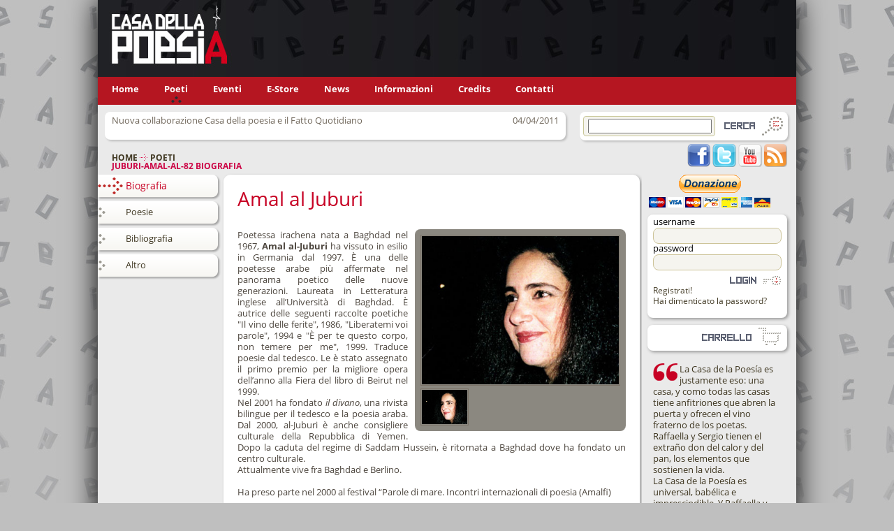

--- FILE ---
content_type: text/html; charset=UTF-8
request_url: https://www.casadellapoesia.org/poeti/juburi-amal-al-82/biografia
body_size: 3852
content:
<!DOCTYPE html PUBLIC "-//W3C//DTD XHTML 1.0 Transitional//EN" "http://www.w3.org/TR/xhtml1/DTD/xhtml1-transitional.dtd"><html xmlns="http://www.w3.org/1999/xhtml" xmlns:fb="http://www.facebook.com/2008/fbml" xmlns:og="http://ogp.me/ns#"><head><title>juburi-amal-al-82 - Biografia - Casa della poesia</title><meta http-equiv="Content-Type" content="text/html; charset=utf-8" /> <meta name="msvalidate.01" content="6D5132267A748097FA347279C0737C22" /><meta name="google-site-verification" content="VVfPJpOWHJg4J5_KVdWZrflADOP_LYWKrWUTh8WpVIY" /><meta name="y_key" content="8160c5ea2095dceb" /><meta name="description" content="Poetessa irachena nata a Baghdad nel 1967, Amal al-Juburi ha vissuto in esilio in Germania dal 1997. È una delle poetesse arabe più affermate nel" /><meta property="og:title" content="juburi-amal-al-82 - Biografia - Casa della poesia" /><meta property="og:type" content="website" /><meta property="og:url" content="http://www.casadellapoesia.org/poeti/juburi-amal-al-82" /><meta property="og:image" content="http://www.casadellapoesia.org/cm/showfiles.php/social/poeti/juburi-amal-al-82/amal-al-jouburi-1.jpg" /><meta property="og:site_name" content="casadellapoesia.org" /><meta property="og:description" content="Poetessa irachena nata a Baghdad nel 1967, Amal al-Juburi ha vissuto in esilio in Germania dal 1997. È una delle poetesse arabe più affermate nel panorama poetico delle nuove generazioni. Laureata in Letteratura inglese all’Università di Baghdad. È " /><meta name="language" content="it" /><link href="/favicon.ico" rel="icon" type="image/ico" /><link href="/cm/showfiles.php/2d83dd6b2a49813f93f15397aa8c0608c9115f49_1556837897.css" rel="stylesheet" type="text/css" /><script>function downloadJSAtOnload(){var elem=document.createElement("script");elem.type="text/javascript";elem.src="/cm/showfiles.php/452a15e6f9e5b599232a3e11672050cef1075514_1611241279.js";var s=document.getElementsByTagName("script")[0];s.parentNode.insertBefore(elem,s);}
if(window.addEventListener)
window.addEventListener("load",downloadJSAtOnload,false);else if(window.attachEvent)
window.attachEvent("onload",downloadJSAtOnload);else
window.onload=downloadJSAtOnload;</script></head><body><form id="frmMain" name="frmMain" method="get" action="" enctype=""> <div id="frmMain_hidden" class="hidden"> <input type="hidden" id="frmAction" name="frmAction" value="" /> </div><div class="container"><div class="layer3"> <div class="BannerTOP" style="width:1000px;"> <div class="block draft banner-top" id="L1"> <p><img alt="Casa della poesia banner" src="/cm/showfiles.php/cdp-banner2.jpg" width=1000 height=110 /></p> </div> </div></div><div class="layer2"> <div class="Menu" style="width:1000px;"> <div class="block menu" id="L3"> <ul class="smenu"> <li class="home" id="L3home"> <a href="/" >Home</a> </li> <li class="current" id="L3poeti"> <a href="/poeti" >Poeti</a> </li> <li class="item" id="L3eventi"> <a href="/eventi/festival" >Eventi</a> </li> <li class="item" id="L3estore"> <a href="https://multimedia.casadellapoesia.org/" target="_blank">E-Store</a> </li> <li class="item" id="L3news"> <a href="/news" >News</a> </li> <li class="item" id="L3informazioni"> <a href="/informazioni" >Informazioni</a> </li> <li class="item" id="L3credits"> <a href="/credits" >Credits</a> </li> <li class="item" id="L3contatti"> <a href="/contatti" >Contatti</a> </li> </ul> </div> </div></div><div class="layer1"> <div class="OBanner" style="width:700px;"> <div class="block vgallery_listthumb vgallery listdiv newsbox lvl_1" id="L28T"> <div class="vgallery_row NewsBox newsbox_negative"> <div class="vgallery_item vgallery_col1" id="L28Tnuovacollaborazionecasadellapoesiaeilfattoquotidiano" > <div class="vgallery_description " id="L28Tnuovacollaborazionecasadellapoesiaeilfattoquotidiano_description"> <span id="L28TnuovacollaborazionecasadellapoesiaeilfattoquotidianoTesto_description" class="NewsBoxTesto"> Nuova collaborazione Casa della poesia e il Fatto Quotidiano </span> </div> <div class="vgallery_lastupdate">04/04/2011</div> </div> </div> </div> <div class="block horinav" id="L16"> <ul class="navigation"> <li class="navigation_home" id="L16home"> <a href="http://www.casadellapoesia.org/">Home</a> <img src="/themes/site/images/navi.png" width="11" height="9" alt="NavHeart" /> </li> <li class="navigation_path" id="L16poeti"> <a href="http://www.casadellapoesia.org/poeti">Poeti</a> </li> </ul> <h1 class="horinav_title">juburi-amal-al-82 Biografia </h1> </div> </div> <div class="Search" style="width:300px;"> <div class="block block-search" id="L30"> <div class="search_param"> <label></label> <input class="param" id="L30_search_param" type="text" value="" onkeydown="return FocusButtonSearch(event, 'L30')" /> </div> <div class="hide_it"> <input type="hidden" id="L30_search_inset" value="" /> </div> <input class="button" id="L30_search_button" type="button" value="" onclick=" if (document.getElementById('L30_search_param').value != '') { var queryString = ''; var searchParam = document.getElementById('L30_search_param').value; if(searchParam.length > 0) queryString = '?search_param=' + document.getElementById('L30_search_param').value; var searchInset = document.getElementById('L30_search_inset').value; if(searchInset.length > 0) queryString = queryString + (queryString.length > 0 ? '&' : '?') + 'search_inset=' + document.getElementById('L30_search_inset').value; if(queryString.length > 0) queryString = queryString + '&ret_url='; else queryString = '?ret_url='; document.location.href= '/search' + queryString; } " /></div> <div class="block file socialicons" id="L42"><div class="social"><a class="facebook" href="http://www.facebook.com/group.php?gid=44947168833"></a><a class="twitter" href="http://www.twitter.com"></a><a class="youtube" href="http://www.youtube.com/user/casadellapoesia"></a><a class="rss"></a></div></div> </div></div><div class="Content"> <div class="Left" style="width:180px;"> <div class="block menu gallery" id="L24"> <ul class="vgroupmenu"> <li class="current" id="L24poetijuburiamalal82Biografia"> <a class="current" href="/poeti/juburi-amal-al-82/biografia" >Biografia</a> </li> <li class="item" id="L24poetijuburiamalal82Poesie"> <a href="/poeti/juburi-amal-al-82/poesie" >Poesie</a> </li> <li class="item" id="L24poetijuburiamalal82Bibliografia"> <a href="/poeti/juburi-amal-al-82/bibliografia" >Bibliografia</a> </li> <li class="item" id="L24poetijuburiamalal82Altro"> <a href="/poeti/juburi-amal-al-82/altro" >Altro</a> </li> </ul> </div> </div> <div class="Content" style="width:556px;"> <div class="block vgallery-detail view biografia noajax" id="L8V"> <div class="Autori1aut_group" id="L8VG1aut"> <div class="vgallery_detail_description"> <span id="L8VNome_description" class="AutoriNome"> Amal al </span> <span id="L8VCognome_description" class="AutoriCognome"> Juburi </span> </div> </div> <div class="Autori2galleria_group" id="L8VG2galleria"> <div class="vgallery_detail_image"> <a href="/cm/showfiles.php/poeti/juburi-amal-al-82/amal-al-jouburi-1.jpg" class="prettyphoto" rel="gallery[l8vjuburiamalal82]" ><img class="img-dettaglio" src="/cm/showfiles.php/img-dettaglio-jpg/poeti/juburi-amal-al-82/juburi-amal-al/juburi-amal-al-amal-al-jouburi-1.png" alt="amal-al-jouburi-1" /></a> </div> <div class="vgallery_detail_description"> <ul class="gallery_ulli"> <li class="negative gallery_item file gallery_col1" id="LRD8Tamalaljouburi1"> <a id="LRD8Tamalaljouburi1_image" href="/cm/showfiles.php/poeti/juburi-amal-al-82/amal-al-jouburi-1.jpg" class="middlegallery" rel="gallery[lrd8tjuburiamalal82]" title="" ><img src="/cm/showfiles.php/galleria-poeti-jpg/poeti/juburi-amal-al-82/amal-al-jouburi-1.png" alt="amal-al-jouburi-1" /></a> </li> </ul> </div> </div> <div class="Autori3biografia_group" id="L8VG3biografia"> <div class="vgallery_detail_description"> <span id="L8VBiografia_description" class="AutoriBiografia"> Poetessa irachena nata a Baghdad nel 1967, <B>Amal al-Juburi</B> ha vissuto in esilio in Germania dal 1997. È una delle poetesse arabe più affermate nel panorama poetico delle nuove generazioni. Laureata in Letteratura inglese all’Università di Baghdad. È autrice delle seguenti raccolte poetiche "Il vino delle ferite", 1986, "Liberatemi voi parole", 1994 e "È per te questo corpo, non temere per me", 1999. Traduce poesie dal tedesco. Le è stato assegnato il primo premio per la migliore opera dell’anno alla Fiera del libro di Beirut nel 1999.<br />Nel 2001 ha fondato <i>il divano</I>, una rivista bilingue per il tedesco e la poesia araba. Dal 2000, al-Juburi è anche consigliere culturale della Repubblica di Yemen. Dopo la caduta del regime di Saddam Hussein, è ritornata a Baghdad dove ha fondato un centro culturale.<br />Attualmente vive fra Baghdad e Berlino.<br /><br />Ha preso parte nel 2000 al festival “Parole di mare. Incontri internazionali di poesia (Amalfi) </span> </div> </div> <div class="Autoribooks_group" id="L8VGbooks"> <div class="vgallery_detail_description"> </div> </div> </div> </div> <div class="Right" style="width:220px;"> <div class="block file donazione" id="L64"><div class="donate"><a href="https://www.paypal.com/cgi-bin/webscr?cmd=_s-xclick&hosted_button_id=CX4X7TQH43QDJ"><img alt="PayPal - Il sistema di pagamento online più facile e sicuro!" src="https://www.paypalobjects.com/it_IT/IT/i/btn/btn_donateCC_LG.gif" width="174" height="47"" /></a></div></div> <div class="block block-login" id="L19"> <div class="login-box"> <div class="standard-login"><div class="username"> <label>username</label> <input id="L19_username" name="username" type="text" onkeydown="return FocusButtonLogin(event, 'L19')" /> </div><div class="password"> <label>password</label> <input id="L19_password" name="password" type="password" onkeydown="return FocusButtonLogin(event, 'L19')" /> </div> <div class="actions"> <input id="L19_login_button" class="login-ajax" rel="L19" type="button" src="" value="" /> </div> <!--<input id="L19_login_button" type="submit" class="login-button" value="" onclick=" var frmMain = document.getElementById('frmMain'); frmMain.frmAction.value = 'login'; frmMain.method = 'post'; frmMain.action = '/login' frmMain.submit(); " />--></div> <ul class="tools"> <li class="register"><a href="/registrazione?ret_url=%2F">Registrati!</a></li> <li class="lostpassword"><a href="/user/lostpassword?ret_url=%2F">Hai dimenticato la password?</a></li> </ul> </div> </div> <div class="block block-cart" id="L27"> <p class="error">.</p> </div> <div id="L33" class="block ajaxcontent" ready="" event="" type="hidden" data-value="/frame/poeti/juburi-amal-al-82/biografia/publishing-bookspub"></div> <div id="L35" class="block ajaxcontent" ready="" event="" type="hidden" data-value="/frame/poeti/juburi-amal-al-82/biografia/publishing-poetspub"></div> <div id="L41" class="block ajaxcontent" ready="" event="" type="hidden" data-value="/frame/poeti/juburi-amal-al-82/biografia/publishing-creditpub"></div> </div></div><div class="Footer"> <div class="Footer" style="width:1000px;"> <div class="block draft footer-a" id="L55"> <p><img alt="A" src="/cm/showfiles.php/cdp-a-footer.png" style=" " width=133 height=281 /></p> </div> <div class="block file footeraddresssocial" id="L59"><div class="footadrsoc"><div class="social"><a class="facebook" href="http://www.facebook.com/group.php?gid=44947168833"></a><a class="twitter" href="http://www.twitter.com"></a><a class="youtube" href="http://www.youtube.com/user/casadellapoesia"></a><a class="rss"></a></div><br><br><br><b>Casa della poesia | Multimedia Edizioni</b><br>Via del Convento 21/A<br>84081 - Baronissi (SA) Italy<br>Tel. 347.62.75.911<br>P.IVA: 02753450655</div></div> <div class="block draft logo-voodoo" id="L53"> <p><a href="http://www.voodoolab.it" target="_blank"><img alt="Voodoo - Siti Web, Web Marketing, SEO" src="/cm/showfiles.php/primus-voodoo-logo.png" style=" " width=115 height=135 /></a></p> </div> </div></div></div></form></body></html>

--- FILE ---
content_type: text/html; charset=UTF-8
request_url: https://www.casadellapoesia.org/frame/poeti/juburi-amal-al-82/biografia/publishing-poetspub
body_size: 485
content:
<div class="block vgallery_listthumb vgallery listdiv poetspub lvl_1" id="L35T">
<div class="vgallery_row Autori poeti_negative"> 
<div class="vgallery_item vgallery_col1" id="L35Tadoumjorgeenrique" >
<div class="vgallery_description " id="L35Tadoumjorgeenrique_description">
<a class="AutoriFoto" rel="" id="L35TadoumjorgeenriqueFoto_description" href="/poeti/adoum-jorge-enrique/biografia" ><img src="/cm/showfiles.php/thumb-default-jpg/poeti/adoum-jorge-enrique/jorge-enrique-adoum-4.png" alt="jorge-enrique-adoum-4" /></a>
<a class="AutoriNome" rel="" id="L35TadoumjorgeenriqueNome_description" href="/poeti/adoum-jorge-enrique/biografia" >Jorge Enrique</a>
<a class="AutoriCognome" rel="" id="L35TadoumjorgeenriqueCognome_description" href="/poeti/adoum-jorge-enrique/biografia" >Adoum</a>
<a class="AutoriBiografia" rel="" id="L35TadoumjorgeenriqueBiografia_description" href="/poeti/adoum-jorge-enrique/biografia" >Jorge Enrique Adoumnato ad Ambato (Ecuador) nel 1926. Ha iniziato gli studi nelle aule di un istituto gesuita, grazie al quale è diventato ateo e antifalangista, e li ha terminati in una scuola pubblica dove “trovare il marxismo e la...</a>
</div>
</div>
</div>
</div>


--- FILE ---
content_type: text/html; charset=UTF-8
request_url: https://www.casadellapoesia.org/frame/poeti/juburi-amal-al-82/biografia/publishing-creditpub
body_size: 499
content:
<div class="block vgallery_listthumb vgallery listdiv homecredit lvl_1" id="L41T">
<h2><img src="/themes/site/images/virgolettem3.png" alt="Virgolette"/> </h2>
<div class="vgallery_row Credits credits_negative"> 
<div class="vgallery_item vgallery_col1" id="L41Tsepulvedaluis89" >
<div class="vgallery_description " id="L41Tsepulvedaluis89_description">
<span id="L41Tsepulvedaluis89Testo_description" class="CreditsTesto">
La Casa de la Poesía es justamente eso: una casa, y como todas las casas tiene anfitriones que abren la puerta y ofrecen el vino fraterno de los poetas.<br />
Raffaella y Sergio tienen el extraño don del calor y del pan, los elementos que sostienen la vida.<br />
La Casa de la Poesía es universal, babélica e imprescindible. Y Raffaella y Sergio se encargan de que tenga el aroma del SUR.<br />
<br />
<I>Luis Sepúlveda, scrittore</I>
</span>
</div>
</div>
</div>
</div>
